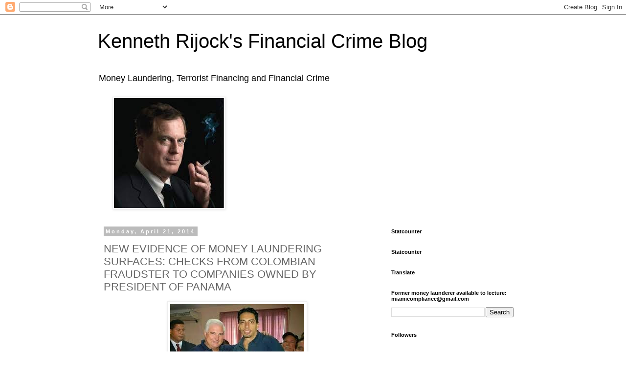

--- FILE ---
content_type: text/html; charset=utf-8
request_url: https://www.google.com/recaptcha/api2/aframe
body_size: 266
content:
<!DOCTYPE HTML><html><head><meta http-equiv="content-type" content="text/html; charset=UTF-8"></head><body><script nonce="Be6oOdYMGVux82Enu35ouQ">/** Anti-fraud and anti-abuse applications only. See google.com/recaptcha */ try{var clients={'sodar':'https://pagead2.googlesyndication.com/pagead/sodar?'};window.addEventListener("message",function(a){try{if(a.source===window.parent){var b=JSON.parse(a.data);var c=clients[b['id']];if(c){var d=document.createElement('img');d.src=c+b['params']+'&rc='+(localStorage.getItem("rc::a")?sessionStorage.getItem("rc::b"):"");window.document.body.appendChild(d);sessionStorage.setItem("rc::e",parseInt(sessionStorage.getItem("rc::e")||0)+1);localStorage.setItem("rc::h",'1766167227508');}}}catch(b){}});window.parent.postMessage("_grecaptcha_ready", "*");}catch(b){}</script></body></html>